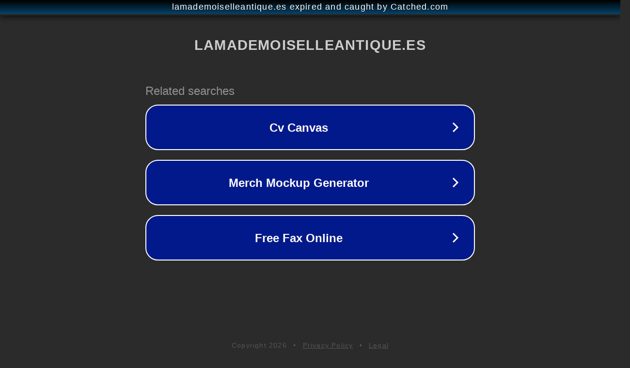

--- FILE ---
content_type: text/html; charset=utf-8
request_url: https://lamademoiselleantique.es/regalar/tarjeta-regalo-steam-carrefour/
body_size: 1122
content:
<!doctype html>
<html data-adblockkey="MFwwDQYJKoZIhvcNAQEBBQADSwAwSAJBANDrp2lz7AOmADaN8tA50LsWcjLFyQFcb/P2Txc58oYOeILb3vBw7J6f4pamkAQVSQuqYsKx3YzdUHCvbVZvFUsCAwEAAQ==_Fd1grSAz3QfB5cueNfkIL7wL07MldWzbB8JceZquvGbWp/gyk/LSckzGoUz2LDcX5hPMKVydSH1izw3sqM9m0w==" lang="en" style="background: #2B2B2B;">
<head>
    <meta charset="utf-8">
    <meta name="viewport" content="width=device-width, initial-scale=1">
    <link rel="icon" href="[data-uri]">
    <link rel="preconnect" href="https://www.google.com" crossorigin>
</head>
<body>
<div id="target" style="opacity: 0"></div>
<script>window.park = "[base64]";</script>
<script src="/bvsBRiQSE.js"></script>
</body>
</html>
